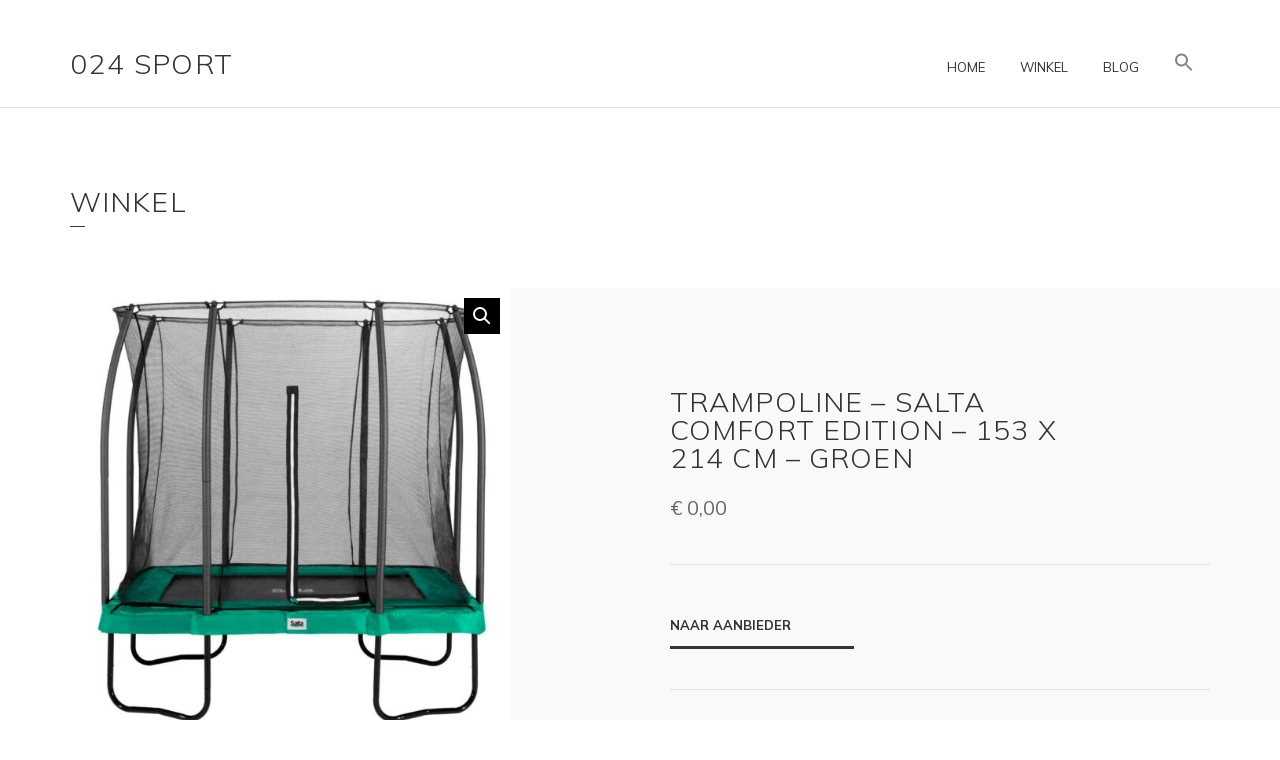

--- FILE ---
content_type: text/html; charset=UTF-8
request_url: https://024sport.nl/product/trampoline-salta-comfort-edition-153-x-214-cm-groen/
body_size: 13580
content:
<!doctype html>
<html lang="nl-NL">
<head>
	<meta charset="UTF-8">
	<meta name="viewport" content="width=device-width, initial-scale=1">
	<title>Trampoline &#8211; Salta Comfort Edition &#8211; 153 x 214 cm &#8211; Groen &#8211; 024 Sport</title>
<meta name='robots' content='max-image-preview:large' />
<link rel='dns-prefetch' href='//www.googletagmanager.com' />
<link rel='dns-prefetch' href='//fonts.googleapis.com' />
<link rel="alternate" type="application/rss+xml" title="024 Sport &raquo; feed" href="https://024sport.nl/feed/" />
<link rel="alternate" type="application/rss+xml" title="024 Sport &raquo; reacties feed" href="https://024sport.nl/comments/feed/" />
<link rel="alternate" type="application/rss+xml" title="024 Sport &raquo; Trampoline &#8211; Salta Comfort Edition &#8211; 153 x 214 cm &#8211; Groen reacties feed" href="https://024sport.nl/product/trampoline-salta-comfort-edition-153-x-214-cm-groen/feed/" />
<link rel="alternate" title="oEmbed (JSON)" type="application/json+oembed" href="https://024sport.nl/wp-json/oembed/1.0/embed?url=https%3A%2F%2F024sport.nl%2Fproduct%2Ftrampoline-salta-comfort-edition-153-x-214-cm-groen%2F" />
<link rel="alternate" title="oEmbed (XML)" type="text/xml+oembed" href="https://024sport.nl/wp-json/oembed/1.0/embed?url=https%3A%2F%2F024sport.nl%2Fproduct%2Ftrampoline-salta-comfort-edition-153-x-214-cm-groen%2F&#038;format=xml" />
<style id='wp-img-auto-sizes-contain-inline-css'>
img:is([sizes=auto i],[sizes^="auto," i]){contain-intrinsic-size:3000px 1500px}
/*# sourceURL=wp-img-auto-sizes-contain-inline-css */
</style>
<style id='wp-emoji-styles-inline-css'>

	img.wp-smiley, img.emoji {
		display: inline !important;
		border: none !important;
		box-shadow: none !important;
		height: 1em !important;
		width: 1em !important;
		margin: 0 0.07em !important;
		vertical-align: -0.1em !important;
		background: none !important;
		padding: 0 !important;
	}
/*# sourceURL=wp-emoji-styles-inline-css */
</style>
<style id='wp-block-library-inline-css'>
:root{--wp-block-synced-color:#7a00df;--wp-block-synced-color--rgb:122,0,223;--wp-bound-block-color:var(--wp-block-synced-color);--wp-editor-canvas-background:#ddd;--wp-admin-theme-color:#007cba;--wp-admin-theme-color--rgb:0,124,186;--wp-admin-theme-color-darker-10:#006ba1;--wp-admin-theme-color-darker-10--rgb:0,107,160.5;--wp-admin-theme-color-darker-20:#005a87;--wp-admin-theme-color-darker-20--rgb:0,90,135;--wp-admin-border-width-focus:2px}@media (min-resolution:192dpi){:root{--wp-admin-border-width-focus:1.5px}}.wp-element-button{cursor:pointer}:root .has-very-light-gray-background-color{background-color:#eee}:root .has-very-dark-gray-background-color{background-color:#313131}:root .has-very-light-gray-color{color:#eee}:root .has-very-dark-gray-color{color:#313131}:root .has-vivid-green-cyan-to-vivid-cyan-blue-gradient-background{background:linear-gradient(135deg,#00d084,#0693e3)}:root .has-purple-crush-gradient-background{background:linear-gradient(135deg,#34e2e4,#4721fb 50%,#ab1dfe)}:root .has-hazy-dawn-gradient-background{background:linear-gradient(135deg,#faaca8,#dad0ec)}:root .has-subdued-olive-gradient-background{background:linear-gradient(135deg,#fafae1,#67a671)}:root .has-atomic-cream-gradient-background{background:linear-gradient(135deg,#fdd79a,#004a59)}:root .has-nightshade-gradient-background{background:linear-gradient(135deg,#330968,#31cdcf)}:root .has-midnight-gradient-background{background:linear-gradient(135deg,#020381,#2874fc)}:root{--wp--preset--font-size--normal:16px;--wp--preset--font-size--huge:42px}.has-regular-font-size{font-size:1em}.has-larger-font-size{font-size:2.625em}.has-normal-font-size{font-size:var(--wp--preset--font-size--normal)}.has-huge-font-size{font-size:var(--wp--preset--font-size--huge)}.has-text-align-center{text-align:center}.has-text-align-left{text-align:left}.has-text-align-right{text-align:right}.has-fit-text{white-space:nowrap!important}#end-resizable-editor-section{display:none}.aligncenter{clear:both}.items-justified-left{justify-content:flex-start}.items-justified-center{justify-content:center}.items-justified-right{justify-content:flex-end}.items-justified-space-between{justify-content:space-between}.screen-reader-text{border:0;clip-path:inset(50%);height:1px;margin:-1px;overflow:hidden;padding:0;position:absolute;width:1px;word-wrap:normal!important}.screen-reader-text:focus{background-color:#ddd;clip-path:none;color:#444;display:block;font-size:1em;height:auto;left:5px;line-height:normal;padding:15px 23px 14px;text-decoration:none;top:5px;width:auto;z-index:100000}html :where(.has-border-color){border-style:solid}html :where([style*=border-top-color]){border-top-style:solid}html :where([style*=border-right-color]){border-right-style:solid}html :where([style*=border-bottom-color]){border-bottom-style:solid}html :where([style*=border-left-color]){border-left-style:solid}html :where([style*=border-width]){border-style:solid}html :where([style*=border-top-width]){border-top-style:solid}html :where([style*=border-right-width]){border-right-style:solid}html :where([style*=border-bottom-width]){border-bottom-style:solid}html :where([style*=border-left-width]){border-left-style:solid}html :where(img[class*=wp-image-]){height:auto;max-width:100%}:where(figure){margin:0 0 1em}html :where(.is-position-sticky){--wp-admin--admin-bar--position-offset:var(--wp-admin--admin-bar--height,0px)}@media screen and (max-width:600px){html :where(.is-position-sticky){--wp-admin--admin-bar--position-offset:0px}}

/*# sourceURL=wp-block-library-inline-css */
</style><style id='global-styles-inline-css'>
:root{--wp--preset--aspect-ratio--square: 1;--wp--preset--aspect-ratio--4-3: 4/3;--wp--preset--aspect-ratio--3-4: 3/4;--wp--preset--aspect-ratio--3-2: 3/2;--wp--preset--aspect-ratio--2-3: 2/3;--wp--preset--aspect-ratio--16-9: 16/9;--wp--preset--aspect-ratio--9-16: 9/16;--wp--preset--color--black: #000000;--wp--preset--color--cyan-bluish-gray: #abb8c3;--wp--preset--color--white: #ffffff;--wp--preset--color--pale-pink: #f78da7;--wp--preset--color--vivid-red: #cf2e2e;--wp--preset--color--luminous-vivid-orange: #ff6900;--wp--preset--color--luminous-vivid-amber: #fcb900;--wp--preset--color--light-green-cyan: #7bdcb5;--wp--preset--color--vivid-green-cyan: #00d084;--wp--preset--color--pale-cyan-blue: #8ed1fc;--wp--preset--color--vivid-cyan-blue: #0693e3;--wp--preset--color--vivid-purple: #9b51e0;--wp--preset--color--theme-primary: #d3b24d;--wp--preset--color--theme-grey-darker: #343434;--wp--preset--color--theme-grey-dark: #656565;--wp--preset--color--theme-grey: #8c8c8c;--wp--preset--color--theme-grey-light: #e3e3e3;--wp--preset--color--theme-grey-lighter: #f9f9f9;--wp--preset--color--theme-white: #ffffff;--wp--preset--color--theme-black: #000000;--wp--preset--gradient--vivid-cyan-blue-to-vivid-purple: linear-gradient(135deg,rgb(6,147,227) 0%,rgb(155,81,224) 100%);--wp--preset--gradient--light-green-cyan-to-vivid-green-cyan: linear-gradient(135deg,rgb(122,220,180) 0%,rgb(0,208,130) 100%);--wp--preset--gradient--luminous-vivid-amber-to-luminous-vivid-orange: linear-gradient(135deg,rgb(252,185,0) 0%,rgb(255,105,0) 100%);--wp--preset--gradient--luminous-vivid-orange-to-vivid-red: linear-gradient(135deg,rgb(255,105,0) 0%,rgb(207,46,46) 100%);--wp--preset--gradient--very-light-gray-to-cyan-bluish-gray: linear-gradient(135deg,rgb(238,238,238) 0%,rgb(169,184,195) 100%);--wp--preset--gradient--cool-to-warm-spectrum: linear-gradient(135deg,rgb(74,234,220) 0%,rgb(151,120,209) 20%,rgb(207,42,186) 40%,rgb(238,44,130) 60%,rgb(251,105,98) 80%,rgb(254,248,76) 100%);--wp--preset--gradient--blush-light-purple: linear-gradient(135deg,rgb(255,206,236) 0%,rgb(152,150,240) 100%);--wp--preset--gradient--blush-bordeaux: linear-gradient(135deg,rgb(254,205,165) 0%,rgb(254,45,45) 50%,rgb(107,0,62) 100%);--wp--preset--gradient--luminous-dusk: linear-gradient(135deg,rgb(255,203,112) 0%,rgb(199,81,192) 50%,rgb(65,88,208) 100%);--wp--preset--gradient--pale-ocean: linear-gradient(135deg,rgb(255,245,203) 0%,rgb(182,227,212) 50%,rgb(51,167,181) 100%);--wp--preset--gradient--electric-grass: linear-gradient(135deg,rgb(202,248,128) 0%,rgb(113,206,126) 100%);--wp--preset--gradient--midnight: linear-gradient(135deg,rgb(2,3,129) 0%,rgb(40,116,252) 100%);--wp--preset--font-size--small: 13px;--wp--preset--font-size--medium: 20px;--wp--preset--font-size--large: 36px;--wp--preset--font-size--x-large: 42px;--wp--preset--spacing--20: 0.44rem;--wp--preset--spacing--30: 0.67rem;--wp--preset--spacing--40: 1rem;--wp--preset--spacing--50: 1.5rem;--wp--preset--spacing--60: 2.25rem;--wp--preset--spacing--70: 3.38rem;--wp--preset--spacing--80: 5.06rem;--wp--preset--shadow--natural: 6px 6px 9px rgba(0, 0, 0, 0.2);--wp--preset--shadow--deep: 12px 12px 50px rgba(0, 0, 0, 0.4);--wp--preset--shadow--sharp: 6px 6px 0px rgba(0, 0, 0, 0.2);--wp--preset--shadow--outlined: 6px 6px 0px -3px rgb(255, 255, 255), 6px 6px rgb(0, 0, 0);--wp--preset--shadow--crisp: 6px 6px 0px rgb(0, 0, 0);}:where(.is-layout-flex){gap: 0.5em;}:where(.is-layout-grid){gap: 0.5em;}body .is-layout-flex{display: flex;}.is-layout-flex{flex-wrap: wrap;align-items: center;}.is-layout-flex > :is(*, div){margin: 0;}body .is-layout-grid{display: grid;}.is-layout-grid > :is(*, div){margin: 0;}:where(.wp-block-columns.is-layout-flex){gap: 2em;}:where(.wp-block-columns.is-layout-grid){gap: 2em;}:where(.wp-block-post-template.is-layout-flex){gap: 1.25em;}:where(.wp-block-post-template.is-layout-grid){gap: 1.25em;}.has-black-color{color: var(--wp--preset--color--black) !important;}.has-cyan-bluish-gray-color{color: var(--wp--preset--color--cyan-bluish-gray) !important;}.has-white-color{color: var(--wp--preset--color--white) !important;}.has-pale-pink-color{color: var(--wp--preset--color--pale-pink) !important;}.has-vivid-red-color{color: var(--wp--preset--color--vivid-red) !important;}.has-luminous-vivid-orange-color{color: var(--wp--preset--color--luminous-vivid-orange) !important;}.has-luminous-vivid-amber-color{color: var(--wp--preset--color--luminous-vivid-amber) !important;}.has-light-green-cyan-color{color: var(--wp--preset--color--light-green-cyan) !important;}.has-vivid-green-cyan-color{color: var(--wp--preset--color--vivid-green-cyan) !important;}.has-pale-cyan-blue-color{color: var(--wp--preset--color--pale-cyan-blue) !important;}.has-vivid-cyan-blue-color{color: var(--wp--preset--color--vivid-cyan-blue) !important;}.has-vivid-purple-color{color: var(--wp--preset--color--vivid-purple) !important;}.has-black-background-color{background-color: var(--wp--preset--color--black) !important;}.has-cyan-bluish-gray-background-color{background-color: var(--wp--preset--color--cyan-bluish-gray) !important;}.has-white-background-color{background-color: var(--wp--preset--color--white) !important;}.has-pale-pink-background-color{background-color: var(--wp--preset--color--pale-pink) !important;}.has-vivid-red-background-color{background-color: var(--wp--preset--color--vivid-red) !important;}.has-luminous-vivid-orange-background-color{background-color: var(--wp--preset--color--luminous-vivid-orange) !important;}.has-luminous-vivid-amber-background-color{background-color: var(--wp--preset--color--luminous-vivid-amber) !important;}.has-light-green-cyan-background-color{background-color: var(--wp--preset--color--light-green-cyan) !important;}.has-vivid-green-cyan-background-color{background-color: var(--wp--preset--color--vivid-green-cyan) !important;}.has-pale-cyan-blue-background-color{background-color: var(--wp--preset--color--pale-cyan-blue) !important;}.has-vivid-cyan-blue-background-color{background-color: var(--wp--preset--color--vivid-cyan-blue) !important;}.has-vivid-purple-background-color{background-color: var(--wp--preset--color--vivid-purple) !important;}.has-black-border-color{border-color: var(--wp--preset--color--black) !important;}.has-cyan-bluish-gray-border-color{border-color: var(--wp--preset--color--cyan-bluish-gray) !important;}.has-white-border-color{border-color: var(--wp--preset--color--white) !important;}.has-pale-pink-border-color{border-color: var(--wp--preset--color--pale-pink) !important;}.has-vivid-red-border-color{border-color: var(--wp--preset--color--vivid-red) !important;}.has-luminous-vivid-orange-border-color{border-color: var(--wp--preset--color--luminous-vivid-orange) !important;}.has-luminous-vivid-amber-border-color{border-color: var(--wp--preset--color--luminous-vivid-amber) !important;}.has-light-green-cyan-border-color{border-color: var(--wp--preset--color--light-green-cyan) !important;}.has-vivid-green-cyan-border-color{border-color: var(--wp--preset--color--vivid-green-cyan) !important;}.has-pale-cyan-blue-border-color{border-color: var(--wp--preset--color--pale-cyan-blue) !important;}.has-vivid-cyan-blue-border-color{border-color: var(--wp--preset--color--vivid-cyan-blue) !important;}.has-vivid-purple-border-color{border-color: var(--wp--preset--color--vivid-purple) !important;}.has-vivid-cyan-blue-to-vivid-purple-gradient-background{background: var(--wp--preset--gradient--vivid-cyan-blue-to-vivid-purple) !important;}.has-light-green-cyan-to-vivid-green-cyan-gradient-background{background: var(--wp--preset--gradient--light-green-cyan-to-vivid-green-cyan) !important;}.has-luminous-vivid-amber-to-luminous-vivid-orange-gradient-background{background: var(--wp--preset--gradient--luminous-vivid-amber-to-luminous-vivid-orange) !important;}.has-luminous-vivid-orange-to-vivid-red-gradient-background{background: var(--wp--preset--gradient--luminous-vivid-orange-to-vivid-red) !important;}.has-very-light-gray-to-cyan-bluish-gray-gradient-background{background: var(--wp--preset--gradient--very-light-gray-to-cyan-bluish-gray) !important;}.has-cool-to-warm-spectrum-gradient-background{background: var(--wp--preset--gradient--cool-to-warm-spectrum) !important;}.has-blush-light-purple-gradient-background{background: var(--wp--preset--gradient--blush-light-purple) !important;}.has-blush-bordeaux-gradient-background{background: var(--wp--preset--gradient--blush-bordeaux) !important;}.has-luminous-dusk-gradient-background{background: var(--wp--preset--gradient--luminous-dusk) !important;}.has-pale-ocean-gradient-background{background: var(--wp--preset--gradient--pale-ocean) !important;}.has-electric-grass-gradient-background{background: var(--wp--preset--gradient--electric-grass) !important;}.has-midnight-gradient-background{background: var(--wp--preset--gradient--midnight) !important;}.has-small-font-size{font-size: var(--wp--preset--font-size--small) !important;}.has-medium-font-size{font-size: var(--wp--preset--font-size--medium) !important;}.has-large-font-size{font-size: var(--wp--preset--font-size--large) !important;}.has-x-large-font-size{font-size: var(--wp--preset--font-size--x-large) !important;}
/*# sourceURL=global-styles-inline-css */
</style>

<style id='classic-theme-styles-inline-css'>
/*! This file is auto-generated */
.wp-block-button__link{color:#fff;background-color:#32373c;border-radius:9999px;box-shadow:none;text-decoration:none;padding:calc(.667em + 2px) calc(1.333em + 2px);font-size:1.125em}.wp-block-file__button{background:#32373c;color:#fff;text-decoration:none}
/*# sourceURL=/wp-includes/css/classic-themes.min.css */
</style>
<link rel='stylesheet' id='contact-form-7-css' href='https://024sport.nl/wp-content/plugins/contact-form-7/includes/css/styles.css?ver=5.8.1' media='all' />
<link rel='stylesheet' id='gutenbee-animations-css' href='https://024sport.nl/wp-content/plugins/gutenbee/build/gutenbee.animations.css?ver=2.17.3' media='all' />
<link rel='stylesheet' id='ignition-user-google-fonts-css' href='https://fonts.googleapis.com/css?family=Mulish%3A400%2C300%2C700%2C400i&#038;ver=3.0.2' media='all' />
<link rel='stylesheet' id='ignition-icons-css' href='https://024sport.nl/wp-content/plugins/ignition/inc/assets/vendor/ignition-icons/css/ignition-icons.min.css?ver=3.0.2' media='all' />
<link rel='stylesheet' id='ignition-style-css' href='https://024sport.nl/wp-content/plugins/ignition/inc/assets/css/style.min.css?ver=3.0.2' media='all' />
<link rel='stylesheet' id='ignition-woocommerce-css' href='https://024sport.nl/wp-content/plugins/ignition/inc/assets/css/woocommerce.min.css?ver=3.0.2' media='all' />
<link rel='stylesheet' id='ignition-contact-forms-css' href='https://024sport.nl/wp-content/plugins/ignition/inc/assets/css/contact-forms.min.css?ver=3.0.2' media='all' />
<link rel='stylesheet' id='ignition-maxslider-css' href='https://024sport.nl/wp-content/plugins/ignition/inc/assets/css/maxslider.min.css?ver=3.0.2' media='all' />
<link rel='stylesheet' id='photoswipe-css' href='https://024sport.nl/wp-content/plugins/woocommerce/assets/css/photoswipe/photoswipe.min.css?ver=8.2.4' media='all' />
<link rel='stylesheet' id='photoswipe-default-skin-css' href='https://024sport.nl/wp-content/plugins/woocommerce/assets/css/photoswipe/default-skin/default-skin.min.css?ver=8.2.4' media='all' />
<style id='woocommerce-inline-inline-css'>
.woocommerce form .form-row .required { visibility: visible; }
/*# sourceURL=woocommerce-inline-inline-css */
</style>
<link rel='stylesheet' id='ivory-search-styles-css' href='https://024sport.nl/wp-content/plugins/add-search-to-menu/public/css/ivory-search.min.css?ver=5.5.5' media='all' />
<link rel='stylesheet' id='slick-css' href='https://024sport.nl/wp-content/plugins/maxslider/assets/vendor/slick/slick.css?ver=1.6.0' media='all' />
<link rel='stylesheet' id='maxslider-css' href='https://024sport.nl/wp-content/plugins/maxslider/assets/css/maxslider.css?ver=1.2.3' media='all' />
<link rel='stylesheet' id='ignition-loge-style-css' href='https://024sport.nl/wp-content/themes/ignition-loge/style.min.css?ver=1.0.5' media='all' />
<link rel='stylesheet' id='ignition-loge-woocommerce-css' href='https://024sport.nl/wp-content/themes/ignition-loge/inc/assets/css/woocommerce.min.css?ver=1.0.5' media='all' />
<link rel='stylesheet' id='ignition-loge-maxslider-css' href='https://024sport.nl/wp-content/themes/ignition-loge/inc/assets/css/maxslider.min.css?ver=1.0.5' media='all' />
<style id='ignition-loge-generated-styles-inline-css'>
:root { --ignition-body-background-color: #ffffff; --ignition-primary-color: #d3b24d; --ignition-text-color: #656565; --ignition-secondary-text-color: #8c8c8c; --ignition-headings-color: #343434; --ignition-border-color: #e3e3e3; --ignition-forms-background-color: #ffffff; --ignition-forms-border-color: #e3e3e3; --ignition-forms-text-color: #656565; --ignition-buttons-background-color: rgba(0, 0, 0, 0); --ignition-buttons-text-color: #343434; --ignition-buttons-border-color: #343434; --ignition-primary-font-family: Mulish; --ignition-secondary-font-family: Mulish; --ignition-top-bar-background-color: #ffffff; --ignition-top-bar-text-color: #8c8c8c; --ignition-top-bar-border-color: rgba(0, 0, 0, 0); --ignition-top-bar-transparent-background-color: rgba(255, 255, 255, 0); --ignition-top-bar-transparent-text-color: #8c8c8c; --ignition-top-bar-transparent-border-color: rgba(0, 0, 0, 0); --ignition-header-background-color: #ffffff; --ignition-header-text-color: #343434; --ignition-header-border-color: #e3e3e3; --ignition-header-submenu-background-color: #ffffff; --ignition-header-submenu-text-color: #656565; --ignition-header-transparent-text-color: #343434; --ignition-header-transparent-border-color: rgba(0, 0, 0, 0); --ignition-header-transparent-submenu-bg-color: #ffffff; --ignition-header-transparent-submenu-text-color: #656565; --ignition-header-sticky-background-color: rgba(255, 255, 255, 0.9); --ignition-header-sticky-text-color: #343434; --ignition-header-sticky-border-color: #e3e3e3; --ignition-header-sticky-submenu-background-color: #ffffff; --ignition-header-sticky-submenu-text-color: #656565; --ignition-mobile-nav-background-color: #ffffff; --ignition-mobile-nav-text-color: #656565; --ignition-mobile-nav-border-color: #e3e3e3; --ignition-hero-background-color: #f9f9f9; --ignition-hero-primary-text-color: #343434; --ignition-hero-secondary-text-color: #343434; --ignition-footer-background-color: #ffffff; --ignition-footer-border-color: #e3e3e3; --ignition-footer-title-color: #343434; --ignition-footer-text-color: #656565; --ignition-footer-credits-background-color: #f9f9f9; --ignition-footer-credits-text-color: #8c8c8c; --ignition-footer-credits-link-color: #343434; --ignition-footer-credits-border-color: rgba(0, 0, 0, 0); } @media (min-width: calc(1170px + 60px)) { .container, .theme-grid > .wp-block-gutenbee-container-inner, .alignwide .maxslider-slide-content, .alignfull .maxslider-slide-content { width: 1170px; max-width: 100%; } [class*="-template-fullwidth-narrow"] .alignwide { width: calc(1170px - 30px); } .theme-grid > .wp-block-gutenbee-container-inner { padding-left: 15px; padding-right: 15px; } } html { font-size: 16px; } body { font-family: Mulish, sans-serif; font-weight: 400; font-size: 16px; line-height: 1.625; text-transform: none; letter-spacing: 0em; } h1,h2,h3,h4,h5,h6, .site-logo, .widget-title, .mobile-nav-trigger, .wc-block-grid__product .wc-block-grid__product-title, .product_list_widget li > a, .wp-block-latest-posts > li > a, .wc-block-product-search__label { font-family: Mulish, sans-serif; font-weight: 300; } .navigation-main, .head-mast .head-content-slot-item, .navigation-mobile-wrap { font-family: Mulish, sans-serif; font-weight: 400; font-size: 13px; line-height: 1.2; text-transform: uppercase; letter-spacing: 0em; } .page-hero-title, .page-title { font-family: Mulish, sans-serif; font-weight: 300; } h1,.page-hero-title,.page-title { font-size: 28px; line-height: 1.14; text-transform: uppercase; letter-spacing: 0.04em; } h2, .wc-block-grid__product-title { font-size: 21px; line-height: 1.15; text-transform: uppercase; letter-spacing: 0.04em; } h3 { font-size: 18px; line-height: 1.2; text-transform: uppercase; letter-spacing: 0.04em; } h4 { font-size: 16px; line-height: 1.25; text-transform: uppercase; letter-spacing: 0.04em; } h5 { font-size: 14px; line-height: 1.25; text-transform: uppercase; letter-spacing: 0.04em; } h6 { font-size: 12px; line-height: 1.32; text-transform: uppercase; letter-spacing: 0.04em; } .widget-title { font-size: 16px; line-height: 1.2; text-transform: uppercase; letter-spacing: 0.06em; } .widget { font-size: 14px; line-height: 1.714; text-transform: none; letter-spacing: 0em; } .btn, .button, .gutenbee-block-button-link, .wp-block-button__link, .comment-reply-link, .ci-item-filter, .maxslider-slide .maxslider-btn, .added_to_cart, input[type="submit"], input[type="reset"], button[type="submit"] { font-family: Mulish, sans-serif; font-weight: 700; font-size: 13px; line-height: 1.2; text-transform: uppercase; letter-spacing: 0em; } @media (max-width: 991px) { #mobilemenu { display: block; } .head-content-slot-mobile-nav { display: inline-block; } .nav { display: none; } .header-full-nav-center .site-branding, .site-branding { max-width: 45%; width: auto; text-align: left; } .header-nav-split .site-branding { text-align: left; } .head-slot:first-of-type { display: none; } } @media (min-width: 992px) { .page-hero { height: 260px; } } @media (min-width: 576px) and (max-width: 991px) { .page-hero { height: 260px; } } @media (max-width: 575px) { .page-hero { height: 260px; } } 
/*# sourceURL=ignition-loge-generated-styles-inline-css */
</style>
<script src="https://024sport.nl/wp-includes/js/jquery/jquery.min.js?ver=3.7.1" id="jquery-core-js"></script>
<script src="https://024sport.nl/wp-includes/js/jquery/jquery-migrate.min.js?ver=3.4.1" id="jquery-migrate-js"></script>

<!-- Google Analytics snippet toegevoegd door Site Kit -->
<script src="https://www.googletagmanager.com/gtag/js?id=GT-P85KVPN" id="google_gtagjs-js" async></script>
<script id="google_gtagjs-js-after">
window.dataLayer = window.dataLayer || [];function gtag(){dataLayer.push(arguments);}
gtag('set', 'linker', {"domains":["024sport.nl"]} );
gtag("js", new Date());
gtag("set", "developer_id.dZTNiMT", true);
gtag("config", "GT-P85KVPN");
//# sourceURL=google_gtagjs-js-after
</script>

<!-- Einde Google Analytics snippet toegevoegd door Site Kit -->
<link rel="https://api.w.org/" href="https://024sport.nl/wp-json/" /><link rel="alternate" title="JSON" type="application/json" href="https://024sport.nl/wp-json/wp/v2/product/1055" /><link rel="EditURI" type="application/rsd+xml" title="RSD" href="https://024sport.nl/xmlrpc.php?rsd" />
<meta name="generator" content="WordPress 6.9" />
<meta name="generator" content="WooCommerce 8.2.4" />
<link rel="canonical" href="https://024sport.nl/product/trampoline-salta-comfort-edition-153-x-214-cm-groen/" />
<link rel='shortlink' href='https://024sport.nl/?p=1055' />
<meta name="generator" content="Site Kit by Google 1.107.0" /><link rel="pingback" href="https://024sport.nl/xmlrpc.php"><script type="text/javascript">//<![CDATA[
  function external_links_in_new_windows_loop() {
    if (!document.links) {
      document.links = document.getElementsByTagName('a');
    }
    var change_link = false;
    var force = '';
    var ignore = '';

    for (var t=0; t<document.links.length; t++) {
      var all_links = document.links[t];
      change_link = false;
      
      if(document.links[t].hasAttribute('onClick') == false) {
        // forced if the address starts with http (or also https), but does not link to the current domain
        if(all_links.href.search(/^http/) != -1 && all_links.href.search('024sport.nl') == -1 && all_links.href.search(/^#/) == -1) {
          // console.log('Changed ' + all_links.href);
          change_link = true;
        }
          
        if(force != '' && all_links.href.search(force) != -1) {
          // forced
          // console.log('force ' + all_links.href);
          change_link = true;
        }
        
        if(ignore != '' && all_links.href.search(ignore) != -1) {
          // console.log('ignore ' + all_links.href);
          // ignored
          change_link = false;
        }

        if(change_link == true) {
          // console.log('Changed ' + all_links.href);
          document.links[t].setAttribute('onClick', 'javascript:window.open(\'' + all_links.href.replace(/'/g, '') + '\', \'_blank\', \'noopener\'); return false;');
          document.links[t].removeAttribute('target');
        }
      }
    }
  }
  
  // Load
  function external_links_in_new_windows_load(func)
  {  
    var oldonload = window.onload;
    if (typeof window.onload != 'function'){
      window.onload = func;
    } else {
      window.onload = function(){
        oldonload();
        func();
      }
    }
  }

  external_links_in_new_windows_load(external_links_in_new_windows_loop);
  //]]></script>

	<noscript><style>.woocommerce-product-gallery{ opacity: 1 !important; }</style></noscript>
	</head>
<body class="wp-singular product-template-default single single-product postid-1055 wp-embed-responsive wp-theme-ignition-loge theme-ignition-loge ignition-header-type-normal ignition-page-title-bg-off ignition-page-title-normal-on ignition-page-title-subtitle-on ignition-page-breadcrumb-off ignition-site-layout-content_sidebar ignition-top-bar-visible-on ignition-header-menu-layout-full_right ignition-header-fullwidth-off ignition-header-sticky-on ignition-header-sticky-type-permanent ignition-mobile-nav-slide-right-off ignition-page-title-horz-align-left ignition-blog-layout-fullwidth_boxed ignition-blog-posts-layout-1col-horz ignition-footer-visible-on ignition-site-title-on ignition-site-description-on ignition-no-main-padding-off woocommerce woocommerce-page woocommerce-no-js ignition-loge ignition-shop-layout-content_sidebar">
<div><a class="skip-link sr-only sr-only-focusable" href="#site-content">Skip to the content</a></div>
	
	<div class="page-wrap">

		
<header class="header header-sticky sticky-permanent header-full header-full-nav-right header-normal">

		<div class="head-intro ">
		<div class="container">
			<div class="row">
				<div class="col-12">
					<div class="head-intro-inner">
						
						
											</div>
				</div>
			</div>
		</div>
	</div>

	<div class="head-mast">

		
		<div class="container">
			<div class="row">
				<div class="col-12">
					<div class="head-mast-inner">

						
<div class="site-branding">
	<div class="site-logo"><a href="https://024sport.nl/" rel="home">024 Sport</a></div></div>

						<div class="head-menu-slot">
							<nav class="nav"><ul id="header-menu-1" class="navigation-main ignition-menu-main-menu"><li id="menu-item-6286" class="menu-item menu-item-type-post_type menu-item-object-page menu-item-home menu-item-6286"><a href="https://024sport.nl/">Home</a></li>
<li id="menu-item-3331" class="menu-item menu-item-type-post_type menu-item-object-page menu-item-3331"><a href="https://024sport.nl/winkel/">Winkel</a></li>
<li id="menu-item-3333" class="menu-item menu-item-type-post_type menu-item-object-page menu-item-3333"><a href="https://024sport.nl/blog/">Blog</a></li>
<li class=" astm-search-menu is-menu is-dropdown menu-item"><a href="#" aria-label="Link naar zoek pictogram"><svg width="20" height="20" class="search-icon" role="img" viewBox="2 9 20 5" focusable="false" aria-label="Zoeken">
						<path class="search-icon-path" d="M15.5 14h-.79l-.28-.27C15.41 12.59 16 11.11 16 9.5 16 5.91 13.09 3 9.5 3S3 5.91 3 9.5 5.91 16 9.5 16c1.61 0 3.09-.59 4.23-1.57l.27.28v.79l5 4.99L20.49 19l-4.99-5zm-6 0C7.01 14 5 11.99 5 9.5S7.01 5 9.5 5 14 7.01 14 9.5 11.99 14 9.5 14z"></path></svg></a><form  class="is-search-form is-form-style is-form-style-3 is-form-id-0 " action="https://024sport.nl/" method="get" role="search" ><label for="is-search-input-0"><span class="is-screen-reader-text">Zoek naar:</span><input  type="search" id="is-search-input-0" name="s" value="" class="is-search-input" placeholder="Hier zoeken..." autocomplete=off /></label><button type="submit" class="is-search-submit"><span class="is-screen-reader-text">Zoekknop</span><span class="is-search-icon"><svg focusable="false" aria-label="Zoeken" xmlns="http://www.w3.org/2000/svg" viewBox="0 0 24 24" width="24px"><path d="M15.5 14h-.79l-.28-.27C15.41 12.59 16 11.11 16 9.5 16 5.91 13.09 3 9.5 3S3 5.91 3 9.5 5.91 16 9.5 16c1.61 0 3.09-.59 4.23-1.57l.27.28v.79l5 4.99L20.49 19l-4.99-5zm-6 0C7.01 14 5 11.99 5 9.5S7.01 5 9.5 5 14 7.01 14 9.5 11.99 14 9.5 14z"></path></svg></span></button></form><div class="search-close"></div></li></ul></nav>						</div>

												<div class="head-content-slot head-content-slot-end">
							
							<div class="head-content-slot-item head-content-slot-mobile-nav">
								<a href="#mobilemenu" class="mobile-nav-trigger">
	<span class="ignition-icons ignition-icons-bars"></span>
	Menu</a>
							</div>
						</div>
					</div>
				</div>
			</div>
		</div>

		
	</div>
</header>

		<div class="site-content-wrap">

	
<main class="main">

	
<div class="page-title-wrap page-title-align-left">
	<div class="container">
		<div class="row ">
			<div class="col-12">
				<div class="page-title-content">
					<div class="page-title">Winkel</div>				</div>
			</div>
		</div>
	</div>
</div>
	<div class="container">
		<div class="row ">
			<div class="col-12">
				<div class="woocommerce-notices-wrapper"></div>			</div>
		</div>
	</div>
		<div class="content-background-wrapper ">
	
	<div class="container">

		
	<div class="row ">

		<div id="site-content" class="col-12">

							
				<div id="product-1055" class="product type-product post-1055 status-publish first instock product_cat-trampolines has-post-thumbnail product-type-external ignition-product-gallery-image-count-0">

	<div class="row">

		<div class="col-lg-5 col-md-4 col-12">
						<div class="woocommerce-product-gallery woocommerce-product-gallery--with-images woocommerce-product-gallery--columns-4 images" data-columns="4" style="opacity: 0; transition: opacity .25s ease-in-out;">
	<div class="woocommerce-product-gallery__wrapper">
		<div data-thumb="https://024sport.nl/wp-content/uploads/2023/10/BS1926_image_1-150x150.jpeg" data-thumb-alt="" class="woocommerce-product-gallery__image"><a href="https://024sport.nl/wp-content/uploads/2023/10/BS1926_image_1.jpeg"><img width="560" height="566" src="https://024sport.nl/wp-content/uploads/2023/10/BS1926_image_1-560x566.jpeg" class="wp-post-image" alt="" title="BS1926_image_1" data-caption="" data-src="https://024sport.nl/wp-content/uploads/2023/10/BS1926_image_1.jpeg" data-large_image="https://024sport.nl/wp-content/uploads/2023/10/BS1926_image_1.jpeg" data-large_image_width="990" data-large_image_height="1000" decoding="async" fetchpriority="high" srcset="https://024sport.nl/wp-content/uploads/2023/10/BS1926_image_1-560x566.jpeg 560w, https://024sport.nl/wp-content/uploads/2023/10/BS1926_image_1-750x758.jpeg 750w, https://024sport.nl/wp-content/uploads/2023/10/BS1926_image_1-297x300.jpeg 297w, https://024sport.nl/wp-content/uploads/2023/10/BS1926_image_1-768x776.jpeg 768w, https://024sport.nl/wp-content/uploads/2023/10/BS1926_image_1.jpeg 990w" sizes="(max-width: 560px) 100vw, 560px" /></a></div>	</div>
</div>
		</div>

		<div class="col-lg-6 offset-lg-1 col-md-8 col-12 ml-auto">
			<div class="content-wrapper">

				
				<div class="summary entry-summary">
					<div class="ignition-product-summary-wrap"><h1 class="product_title entry-title">Trampoline &#8211; Salta Comfort Edition &#8211; 153 x 214 cm &#8211; Groen</h1><p class="price"><span class="woocommerce-Price-amount amount"><bdi><span class="woocommerce-Price-currencySymbol">&euro;</span>&nbsp;0,00</bdi></span></p>

<form class="cart" action="https://www.betersport.nl/sport/?tt=2941_1905206_459992_&#038;r=https%3A%2F%2Fwww.betersport.nl%2Ftrampoline-salta-comfort-edition-153-x-214cm-groen.html" method="get">
	
	<button type="submit" class="single_add_to_cart_button button alt">Naar aanbieder</button>

	<input type="hidden" name="tt" value="2941_1905206_459992_" /><input type="hidden" name="r" value="https://www.betersport.nl/trampoline-salta-comfort-edition-153-x-214cm-groen.html" />
	</form>

<div class="product_meta">

	
	
		<span class="sku_wrapper">SKU: <span class="sku">c81b40abdee0</span></span>

	
	<span class="posted_in">Category: <a href="https://024sport.nl/product-categorie/trampolines/" rel="tag">Trampolines</a></span>
	
	
</div>
</div><!-- /.ignition-product-summary-wrap -->				</div>

				
	<div class="woocommerce-tabs wc-tabs-wrapper">
		<ul class="tabs wc-tabs" role="tablist">
							<li class="description_tab" id="tab-title-description" role="tab" aria-controls="tab-description">
					<a href="#tab-description">
						Description					</a>
				</li>
					</ul>
					<div class="woocommerce-Tabs-panel woocommerce-Tabs-panel--description panel entry-content wc-tab" id="tab-description" role="tabpanel" aria-labelledby="tab-title-description">
				
	<h2>Description</h2>

<p>De Trampoline &#8211; Salta Comfort Edition &#8211; 153 x 214 cm &#8211; Groen van Salta is een uitstekende trampoline voor thuisgebruik. Dankzij de afmetingen van 214 x 153 x 50 cm is deze Rechthoekige trampoline te belasten tot maximaal 100 kg. De springmat is gemaakt va</p>
			</div>
		
			</div>


			</div>
		</div>

	</div>

</div>


			
		</div>

		
	</div>

			
	</div>

			<div class="background-provider"></div>
	</div>
	<div class="container">
	<section class="related products">

					<h2>Related products</h2>
				
		<ul class="products columns-4 mobile-columns-2">

			
					<li class="product type-product post-1045 status-publish first instock product_cat-trampolines has-post-thumbnail product-type-external ignition-product-gallery-image-count-0">
	<a href="https://024sport.nl/product/trampoline-berg-grand-favorit-regular-520-cm-groen/" class="woocommerce-LoopProduct-link woocommerce-loop-product__link">	<div class="entry-item-thumb">
	<img width="750" height="750" src="https://024sport.nl/wp-content/uploads/2023/10/berg_grand_favorit_green-min-750x750.jpg" class="attachment-woocommerce_thumbnail size-woocommerce_thumbnail" alt="" decoding="async" loading="lazy" srcset="https://024sport.nl/wp-content/uploads/2023/10/berg_grand_favorit_green-min-750x750.jpg 750w, https://024sport.nl/wp-content/uploads/2023/10/berg_grand_favorit_green-min-150x150.jpg 150w, https://024sport.nl/wp-content/uploads/2023/10/berg_grand_favorit_green-min-560x560.jpg 560w, https://024sport.nl/wp-content/uploads/2023/10/berg_grand_favorit_green-min-300x300.jpg 300w, https://024sport.nl/wp-content/uploads/2023/10/berg_grand_favorit_green-min-768x768.jpg 768w, https://024sport.nl/wp-content/uploads/2023/10/berg_grand_favorit_green-min-510x510.jpg 510w, https://024sport.nl/wp-content/uploads/2023/10/berg_grand_favorit_green-min-160x160.jpg 160w, https://024sport.nl/wp-content/uploads/2023/10/berg_grand_favorit_green-min.jpg 1000w" sizes="auto, (max-width: 750px) 100vw, 750px" />	</div>
	<h2 class="woocommerce-loop-product__title">Trampoline &#8211; BERG Grand Favorit Regular &#8211; 520 cm &#8211; Groen</h2><div class="star-rating" role="img" aria-label="Not yet rated"><span style="width:0%">Rated <strong class="rating">0</strong> out of 5</span></div>
	<span class="price"><span class="woocommerce-Price-amount amount"><bdi><span class="woocommerce-Price-currencySymbol">&euro;</span>&nbsp;849,00</bdi></span></span>
</a><a href="https://www.betersport.nl/sport/?tt=2941_1905206_459992_&#038;r=https%3A%2F%2Fwww.betersport.nl%2Ftrampoline-berg-grand-favorit-520-cm-groen.html" data-quantity="1" class="button product_type_external" data-product_id="1045" data-product_sku="552f2c18ad9b" aria-label="Naar aanbieder" aria-describedby="" rel="nofollow">Naar aanbieder</a></li>

			
					<li class="product type-product post-1044 status-publish instock product_cat-trampolines has-post-thumbnail product-type-external ignition-product-gallery-image-count-0">
	<a href="https://024sport.nl/product/trampoline-berg-grand-favorit-inground-incl-veiligheidsnet-520/" class="woocommerce-LoopProduct-link woocommerce-loop-product__link">	<div class="entry-item-thumb">
	<img width="750" height="750" src="https://024sport.nl/wp-content/uploads/2023/10/BS3026_image_1-750x750.jpeg" class="attachment-woocommerce_thumbnail size-woocommerce_thumbnail" alt="" decoding="async" loading="lazy" srcset="https://024sport.nl/wp-content/uploads/2023/10/BS3026_image_1-750x750.jpeg 750w, https://024sport.nl/wp-content/uploads/2023/10/BS3026_image_1-150x150.jpeg 150w, https://024sport.nl/wp-content/uploads/2023/10/BS3026_image_1-560x560.jpeg 560w, https://024sport.nl/wp-content/uploads/2023/10/BS3026_image_1-300x300.jpeg 300w, https://024sport.nl/wp-content/uploads/2023/10/BS3026_image_1-768x768.jpeg 768w, https://024sport.nl/wp-content/uploads/2023/10/BS3026_image_1-510x510.jpeg 510w, https://024sport.nl/wp-content/uploads/2023/10/BS3026_image_1-160x160.jpeg 160w, https://024sport.nl/wp-content/uploads/2023/10/BS3026_image_1.jpeg 1000w" sizes="auto, (max-width: 750px) 100vw, 750px" />	</div>
	<h2 class="woocommerce-loop-product__title">Trampoline &#8211; BERG Grand Favorit Inground (incl. veiligheidsnet) &#8211; 520</h2><div class="star-rating" role="img" aria-label="Not yet rated"><span style="width:0%">Rated <strong class="rating">0</strong> out of 5</span></div>
	<span class="price"><span class="woocommerce-Price-amount amount"><bdi><span class="woocommerce-Price-currencySymbol">&euro;</span>&nbsp;0,00</bdi></span></span>
</a><a href="https://www.betersport.nl/sport/?tt=2941_1905206_459992_&#038;r=https%3A%2F%2Fwww.betersport.nl%2Ftrampoline-berg-grand-favorit-inground-incl-veiligheidsnet-520-cm-grijs.html" data-quantity="1" class="button product_type_external" data-product_id="1044" data-product_sku="9df4b985d041" aria-label="Naar aanbieder" aria-describedby="" rel="nofollow">Naar aanbieder</a></li>

			
					<li class="product type-product post-1032 status-publish instock product_cat-trampolines has-post-thumbnail product-type-external ignition-product-gallery-image-count-0">
	<a href="https://024sport.nl/product/trampoline-berg-champion-regular-incl-veiligheidsnet-comfort-43/" class="woocommerce-LoopProduct-link woocommerce-loop-product__link">	<div class="entry-item-thumb">
	<img width="750" height="750" src="https://024sport.nl/wp-content/uploads/2023/10/BS3872_image_1-750x750.jpeg" class="attachment-woocommerce_thumbnail size-woocommerce_thumbnail" alt="" decoding="async" loading="lazy" srcset="https://024sport.nl/wp-content/uploads/2023/10/BS3872_image_1-750x750.jpeg 750w, https://024sport.nl/wp-content/uploads/2023/10/BS3872_image_1-150x150.jpeg 150w, https://024sport.nl/wp-content/uploads/2023/10/BS3872_image_1-560x560.jpeg 560w, https://024sport.nl/wp-content/uploads/2023/10/BS3872_image_1-300x300.jpeg 300w, https://024sport.nl/wp-content/uploads/2023/10/BS3872_image_1-768x768.jpeg 768w, https://024sport.nl/wp-content/uploads/2023/10/BS3872_image_1-510x510.jpeg 510w, https://024sport.nl/wp-content/uploads/2023/10/BS3872_image_1-160x160.jpeg 160w, https://024sport.nl/wp-content/uploads/2023/10/BS3872_image_1.jpeg 1000w" sizes="auto, (max-width: 750px) 100vw, 750px" />	</div>
	<h2 class="woocommerce-loop-product__title">Trampoline &#8211; BERG Champion Regular (incl. veiligheidsnet comfort) &#8211; 43</h2><div class="star-rating" role="img" aria-label="Not yet rated"><span style="width:0%">Rated <strong class="rating">0</strong> out of 5</span></div>
	<span class="price"><span class="woocommerce-Price-amount amount"><bdi><span class="woocommerce-Price-currencySymbol">&euro;</span>&nbsp;0,00</bdi></span></span>
</a><a href="https://www.betersport.nl/sport/?tt=2941_1905206_459992_&#038;r=https%3A%2F%2Fwww.betersport.nl%2Ftrampoline-berg-champion-regular-incl-veiligheidsnet-comfort-430-cm-grijs.html" data-quantity="1" class="button product_type_external" data-product_id="1032" data-product_sku="54d16d6501b2" aria-label="Naar aanbieder" aria-describedby="" rel="nofollow">Naar aanbieder</a></li>

			
					<li class="product type-product post-1027 status-publish last instock product_cat-trampolines has-post-thumbnail product-type-external ignition-product-gallery-image-count-0">
	<a href="https://024sport.nl/product/trampoline-berg-champion-flatground-430-cm-groen/" class="woocommerce-LoopProduct-link woocommerce-loop-product__link">	<div class="entry-item-thumb">
	<img width="750" height="750" src="https://024sport.nl/wp-content/uploads/2023/10/11zon-750x750.jpg" class="attachment-woocommerce_thumbnail size-woocommerce_thumbnail" alt="" decoding="async" loading="lazy" srcset="https://024sport.nl/wp-content/uploads/2023/10/11zon-750x750.jpg 750w, https://024sport.nl/wp-content/uploads/2023/10/11zon-150x150.jpg 150w, https://024sport.nl/wp-content/uploads/2023/10/11zon-560x560.jpg 560w, https://024sport.nl/wp-content/uploads/2023/10/11zon-300x300.jpg 300w, https://024sport.nl/wp-content/uploads/2023/10/11zon-768x768.jpg 768w, https://024sport.nl/wp-content/uploads/2023/10/11zon-510x510.jpg 510w, https://024sport.nl/wp-content/uploads/2023/10/11zon-160x160.jpg 160w, https://024sport.nl/wp-content/uploads/2023/10/11zon.jpg 1000w" sizes="auto, (max-width: 750px) 100vw, 750px" />	</div>
	<h2 class="woocommerce-loop-product__title">Trampoline &#8211; BERG Champion Flatground &#8211; 430 cm &#8211; Groen</h2><div class="star-rating" role="img" aria-label="Not yet rated"><span style="width:0%">Rated <strong class="rating">0</strong> out of 5</span></div>
	<span class="price"><span class="woocommerce-Price-amount amount"><bdi><span class="woocommerce-Price-currencySymbol">&euro;</span>&nbsp;849,00</bdi></span></span>
</a><a href="https://www.betersport.nl/sport/?tt=2941_1905206_459992_&#038;r=https%3A%2F%2Fwww.betersport.nl%2Ftrampoline-berg-champion-flatground-430-cm-groen.html" data-quantity="1" class="button product_type_external" data-product_id="1027" data-product_sku="1050eddff61d" aria-label="Naar aanbieder" aria-describedby="" rel="nofollow">Naar aanbieder</a></li>

			
		</ul>

	</section>
	</div>
</main>


	</div> <!-- .site-content-wrap -->

	

	<footer class="footer">

		
		<div class="footer-widgets">
	<div class="container">
		<div class="row">
							<div class="col-xl-3 col-lg-4 col-sm-6 col-12">
											<div id="text-2" class="widget widget_text"><h3 class="widget-title">Over 024Sport</h3>			<div class="textwidget"><p>Op 024sport.nl vind je veel nieuws, tips en weetjes over allerlei soorten sport. Daarnaast vind je ook hulpmiddelen om je te helpen om alles uit je fitness en sport te halen.</p>
</div>
		</div>									</div>
							<div class="col-xl-3 col-lg-4 col-sm-6 col-12">
											<div id="nav_menu-1" class="widget widget_nav_menu"><h3 class="widget-title">Direct naar</h3><nav class="menu-footer-container" aria-label="Direct naar"><ul id="menu-footer" class="menu ignition-menu-footer"><li id="menu-item-6289" class="menu-item menu-item-type-post_type menu-item-object-page menu-item-home menu-item-6289"><a href="https://024sport.nl/">Home</a></li>
<li id="menu-item-6290" class="menu-item menu-item-type-post_type menu-item-object-page menu-item-6290"><a href="https://024sport.nl/blog/">Blog</a></li>
<li id="menu-item-6291" class="menu-item menu-item-type-post_type menu-item-object-page menu-item-6291"><a href="https://024sport.nl/partnerblogs/">Partnerblogs</a></li>
<li id="menu-item-6292" class="menu-item menu-item-type-post_type menu-item-object-page menu-item-6292"><a href="https://024sport.nl/winkel/">Winkel</a></li>
<li class=" astm-search-menu is-menu is-dropdown menu-item"><a href="#" aria-label="Link naar zoek pictogram"><svg width="20" height="20" class="search-icon" role="img" viewBox="2 9 20 5" focusable="false" aria-label="Zoeken">
						<path class="search-icon-path" d="M15.5 14h-.79l-.28-.27C15.41 12.59 16 11.11 16 9.5 16 5.91 13.09 3 9.5 3S3 5.91 3 9.5 5.91 16 9.5 16c1.61 0 3.09-.59 4.23-1.57l.27.28v.79l5 4.99L20.49 19l-4.99-5zm-6 0C7.01 14 5 11.99 5 9.5S7.01 5 9.5 5 14 7.01 14 9.5 11.99 14 9.5 14z"></path></svg></a><form  class="is-search-form is-form-style is-form-style-3 is-form-id-0 " action="https://024sport.nl/" method="get" role="search" ><label for="is-search-input-0"><span class="is-screen-reader-text">Zoek naar:</span><input  type="search" id="is-search-input-0" name="s" value="" class="is-search-input" placeholder="Hier zoeken..." autocomplete=off /></label><button type="submit" class="is-search-submit"><span class="is-screen-reader-text">Zoekknop</span><span class="is-search-icon"><svg focusable="false" aria-label="Zoeken" xmlns="http://www.w3.org/2000/svg" viewBox="0 0 24 24" width="24px"><path d="M15.5 14h-.79l-.28-.27C15.41 12.59 16 11.11 16 9.5 16 5.91 13.09 3 9.5 3S3 5.91 3 9.5 5.91 16 9.5 16c1.61 0 3.09-.59 4.23-1.57l.27.28v.79l5 4.99L20.49 19l-4.99-5zm-6 0C7.01 14 5 11.99 5 9.5S7.01 5 9.5 5 14 7.01 14 9.5 11.99 14 9.5 14z"></path></svg></span></button></form><div class="search-close"></div></li></ul></nav></div>									</div>
							<div class="col-xl-3 col-lg-4 col-sm-6 col-12">
											<div id="ignition-latest-post-type-2" class="widget widget_ignition-latest-post-type"><h3 class="widget-title">Laatste berichten</h3><div class="ignition-widget-item">
	<div class="ignition-widget-item-content">
		<h4 class="ignition-widget-item-title">
			<a href="https://024sport.nl/genomineerde-voor-ballon-dor-feminin-2025/">
				Genomineerde voor Ballon d’Or Feminin 2025			</a>
		</h4>

		<div class="ignition-widget-item-subtitle">
			<time datetime="2025-08-29T17:33:00+00:00">augustus 29, 2025</time>
		</div>
	</div>
</div>
<div class="ignition-widget-item">
	<div class="ignition-widget-item-content">
		<h4 class="ignition-widget-item-title">
			<a href="https://024sport.nl/de-vroege-jaren-van-het-nederlandse-voetbal/">
				De vroege jaren van het Nederlandse voetbal			</a>
		</h4>

		<div class="ignition-widget-item-subtitle">
			<time datetime="2025-03-25T20:03:46+00:00">maart 25, 2025</time>
		</div>
	</div>
</div>
<div class="ignition-widget-item">
	<div class="ignition-widget-item-content">
		<h4 class="ignition-widget-item-title">
			<a href="https://024sport.nl/fitness-in-alphen-aan-den-rijn-de-beste-opties-voor-jouw-workout/">
				Fitness in Alphen aan den Rijn: De Beste Opties voor Jouw Workout			</a>
		</h4>

		<div class="ignition-widget-item-subtitle">
			<time datetime="2025-03-05T15:55:27+00:00">maart 5, 2025</time>
		</div>
	</div>
</div>
</div>									</div>
							<div class="col-xl-3 col-lg-4 col-sm-6 col-12">
											<div id="calendar-2" class="widget widget_calendar"><div id="calendar_wrap" class="calendar_wrap"><table id="wp-calendar" class="wp-calendar-table">
	<caption>januari 2026</caption>
	<thead>
	<tr>
		<th scope="col" aria-label="maandag">M</th>
		<th scope="col" aria-label="dinsdag">D</th>
		<th scope="col" aria-label="woensdag">W</th>
		<th scope="col" aria-label="donderdag">D</th>
		<th scope="col" aria-label="vrijdag">V</th>
		<th scope="col" aria-label="zaterdag">Z</th>
		<th scope="col" aria-label="zondag">Z</th>
	</tr>
	</thead>
	<tbody>
	<tr>
		<td colspan="3" class="pad">&nbsp;</td><td>1</td><td>2</td><td>3</td><td>4</td>
	</tr>
	<tr>
		<td>5</td><td>6</td><td>7</td><td>8</td><td>9</td><td>10</td><td>11</td>
	</tr>
	<tr>
		<td>12</td><td>13</td><td>14</td><td>15</td><td>16</td><td>17</td><td>18</td>
	</tr>
	<tr>
		<td id="today">19</td><td>20</td><td>21</td><td>22</td><td>23</td><td>24</td><td>25</td>
	</tr>
	<tr>
		<td>26</td><td>27</td><td>28</td><td>29</td><td>30</td><td>31</td>
		<td class="pad" colspan="1">&nbsp;</td>
	</tr>
	</tbody>
	</table><nav aria-label="Vorige en volgende maanden" class="wp-calendar-nav">
		<span class="wp-calendar-nav-prev"><a href="https://024sport.nl/2025/08/">&laquo; aug</a></span>
		<span class="pad">&nbsp;</span>
		<span class="wp-calendar-nav-next">&nbsp;</span>
	</nav></div></div>									</div>
					</div>
	</div>
</div>

			<div class="footer-info">
		<div class="container">
			<div class="row align-items-center">
				<div class="col-md-6 col-12">
											<div class="footer-content-slot">
							<div class="footer-content-slot-item"><a href="https://www.cssigniter.com/themes/loge/" target="_blank" rel="nofollow"> Løge </a> - An Ecommerce Theme for WordPress</div>						</div>
									</div>

				<div class="col-md-6 col-12">
											<div class="footer-content-slot footer-content-slot-end">
							<div class="footer-content-slot-item">A theme by <a href="https://www.cssigniter.com/" rel="nofollow">CSSIgniter</a> - Powered by WordPress</div>						</div>
									</div>
			</div>
		</div>
	</div>

		
<button class="btn-to-top">
	<span class="ignition-icons ignition-icons-arrow-up"></span>
</button>

		
	</footer>


</div> <!-- .page-wrap -->


<div class="navigation-mobile-wrap">
	<a href="#nav-dismiss" class="navigation-mobile-dismiss">
		Close Menu	</a>
	<ul class="navigation-mobile"></ul>
</div>

<script type="speculationrules">
{"prefetch":[{"source":"document","where":{"and":[{"href_matches":"/*"},{"not":{"href_matches":["/wp-*.php","/wp-admin/*","/wp-content/uploads/*","/wp-content/*","/wp-content/plugins/*","/wp-content/themes/ignition-loge/*","/*\\?(.+)"]}},{"not":{"selector_matches":"a[rel~=\"nofollow\"]"}},{"not":{"selector_matches":".no-prefetch, .no-prefetch a"}}]},"eagerness":"conservative"}]}
</script>
<script type="application/ld+json">{"@context":"https:\/\/schema.org\/","@graph":[{"@context":"https:\/\/schema.org\/","@type":"BreadcrumbList","itemListElement":[{"@type":"ListItem","position":1,"item":{"name":"Home","@id":"https:\/\/024sport.nl"}},{"@type":"ListItem","position":2,"item":{"name":"Trampolines","@id":"https:\/\/024sport.nl\/product-categorie\/trampolines\/"}},{"@type":"ListItem","position":3,"item":{"name":"Trampoline &amp;#8211; Salta Comfort Edition &amp;#8211; 153 x 214 cm &amp;#8211; Groen","@id":"https:\/\/024sport.nl\/product\/trampoline-salta-comfort-edition-153-x-214-cm-groen\/"}}]},{"@context":"https:\/\/schema.org\/","@type":"Product","@id":"https:\/\/024sport.nl\/product\/trampoline-salta-comfort-edition-153-x-214-cm-groen\/#product","name":"Trampoline - Salta Comfort Edition - 153 x 214 cm - Groen","url":"https:\/\/024sport.nl\/product\/trampoline-salta-comfort-edition-153-x-214-cm-groen\/","description":"De Trampoline - Salta Comfort Edition - 153 x 214 cm - Groen van Salta is een uitstekende trampoline voor thuisgebruik. Dankzij de afmetingen van 214 x 153 x 50 cm is deze Rechthoekige trampoline te belasten tot maximaal 100 kg. De springmat is gemaakt va","image":"https:\/\/024sport.nl\/wp-content\/uploads\/2023\/10\/BS1926_image_1.jpeg","sku":"c81b40abdee0","offers":[{"@type":"Offer","price":"0.00","priceValidUntil":"2027-12-31","priceSpecification":{"price":"0.00","priceCurrency":"EUR","valueAddedTaxIncluded":"false"},"priceCurrency":"EUR","availability":"http:\/\/schema.org\/InStock","url":"https:\/\/024sport.nl\/product\/trampoline-salta-comfort-edition-153-x-214-cm-groen\/","seller":{"@type":"Organization","name":"024 Sport","url":"https:\/\/024sport.nl"}}]}]}</script>
<div class="pswp" tabindex="-1" role="dialog" aria-hidden="true">
	<div class="pswp__bg"></div>
	<div class="pswp__scroll-wrap">
		<div class="pswp__container">
			<div class="pswp__item"></div>
			<div class="pswp__item"></div>
			<div class="pswp__item"></div>
		</div>
		<div class="pswp__ui pswp__ui--hidden">
			<div class="pswp__top-bar">
				<div class="pswp__counter"></div>
				<button class="pswp__button pswp__button--close" aria-label="Close (Esc)"></button>
				<button class="pswp__button pswp__button--share" aria-label="Share"></button>
				<button class="pswp__button pswp__button--fs" aria-label="Toggle fullscreen"></button>
				<button class="pswp__button pswp__button--zoom" aria-label="Zoom in/out"></button>
				<div class="pswp__preloader">
					<div class="pswp__preloader__icn">
						<div class="pswp__preloader__cut">
							<div class="pswp__preloader__donut"></div>
						</div>
					</div>
				</div>
			</div>
			<div class="pswp__share-modal pswp__share-modal--hidden pswp__single-tap">
				<div class="pswp__share-tooltip"></div>
			</div>
			<button class="pswp__button pswp__button--arrow--left" aria-label="Previous (arrow left)"></button>
			<button class="pswp__button pswp__button--arrow--right" aria-label="Next (arrow right)"></button>
			<div class="pswp__caption">
				<div class="pswp__caption__center"></div>
			</div>
		</div>
	</div>
</div>
	<script type="text/javascript">
		(function () {
			var c = document.body.className;
			c = c.replace(/woocommerce-no-js/, 'woocommerce-js');
			document.body.className = c;
		})();
	</script>
	<script src="https://024sport.nl/wp-content/plugins/contact-form-7/includes/swv/js/index.js?ver=5.8.1" id="swv-js"></script>
<script id="contact-form-7-js-extra">
var wpcf7 = {"api":{"root":"https://024sport.nl/wp-json/","namespace":"contact-form-7/v1"}};
//# sourceURL=contact-form-7-js-extra
</script>
<script src="https://024sport.nl/wp-content/plugins/contact-form-7/includes/js/index.js?ver=5.8.1" id="contact-form-7-js"></script>
<script src="https://024sport.nl/wp-content/plugins/gutenbee/build/gutenbee.animations.js?ver=2.17.3" id="gutenbee-animations-js"></script>
<script src="https://024sport.nl/wp-content/plugins/ignition/inc/assets/vendor/sticky/jquery.sticky.min.js?ver=3.0.2" id="jquery-sticky-js"></script>
<script src="https://024sport.nl/wp-content/plugins/ignition/inc/assets/js/sticky-header-init.min.js?ver=3.0.2" id="ignition-sticky-header-init-js"></script>
<script src="https://024sport.nl/wp-content/plugins/ignition/inc/assets/js/woocommerce.min.js?ver=3.0.2" id="ignition-woocommerce-js"></script>
<script src="https://024sport.nl/wp-content/plugins/ignition/inc/assets/js/maxslider.min.js?ver=3.0.2" id="ignition-maxslider-js"></script>
<script id="ignition-front-scripts-js-extra">
var ignition_front_vars = {"expand_submenu":"Expand submenu"};
//# sourceURL=ignition-front-scripts-js-extra
</script>
<script src="https://024sport.nl/wp-content/plugins/ignition/inc/assets/js/scripts.min.js?ver=3.0.2" id="ignition-front-scripts-js"></script>
<script src="https://024sport.nl/wp-content/plugins/woocommerce/assets/js/jquery-blockui/jquery.blockUI.min.js?ver=2.7.0-wc.8.2.4" id="jquery-blockui-js"></script>
<script id="wc-add-to-cart-js-extra">
var wc_add_to_cart_params = {"ajax_url":"/wp-admin/admin-ajax.php","wc_ajax_url":"/?wc-ajax=%%endpoint%%","i18n_view_cart":"View cart","cart_url":"https://024sport.nl/winkelwagen/","is_cart":"","cart_redirect_after_add":"no"};
//# sourceURL=wc-add-to-cart-js-extra
</script>
<script src="https://024sport.nl/wp-content/plugins/woocommerce/assets/js/frontend/add-to-cart.min.js?ver=8.2.4" id="wc-add-to-cart-js"></script>
<script src="https://024sport.nl/wp-content/plugins/woocommerce/assets/js/zoom/jquery.zoom.min.js?ver=1.7.21-wc.8.2.4" id="zoom-js"></script>
<script src="https://024sport.nl/wp-content/plugins/woocommerce/assets/js/flexslider/jquery.flexslider.min.js?ver=2.7.2-wc.8.2.4" id="flexslider-js"></script>
<script src="https://024sport.nl/wp-content/plugins/woocommerce/assets/js/photoswipe/photoswipe.min.js?ver=4.1.1-wc.8.2.4" id="photoswipe-js"></script>
<script src="https://024sport.nl/wp-content/plugins/woocommerce/assets/js/photoswipe/photoswipe-ui-default.min.js?ver=4.1.1-wc.8.2.4" id="photoswipe-ui-default-js"></script>
<script id="wc-single-product-js-extra">
var wc_single_product_params = {"i18n_required_rating_text":"Please select a rating","review_rating_required":"yes","flexslider":{"rtl":false,"animation":"slide","smoothHeight":true,"directionNav":false,"controlNav":"thumbnails","slideshow":false,"animationSpeed":500,"animationLoop":false,"allowOneSlide":false},"zoom_enabled":"1","zoom_options":[],"photoswipe_enabled":"1","photoswipe_options":{"shareEl":false,"closeOnScroll":false,"history":false,"hideAnimationDuration":0,"showAnimationDuration":0},"flexslider_enabled":"1"};
//# sourceURL=wc-single-product-js-extra
</script>
<script src="https://024sport.nl/wp-content/plugins/woocommerce/assets/js/frontend/single-product.min.js?ver=8.2.4" id="wc-single-product-js"></script>
<script src="https://024sport.nl/wp-content/plugins/woocommerce/assets/js/js-cookie/js.cookie.min.js?ver=2.1.4-wc.8.2.4" id="js-cookie-js"></script>
<script id="woocommerce-js-extra">
var woocommerce_params = {"ajax_url":"/wp-admin/admin-ajax.php","wc_ajax_url":"/?wc-ajax=%%endpoint%%"};
//# sourceURL=woocommerce-js-extra
</script>
<script src="https://024sport.nl/wp-content/plugins/woocommerce/assets/js/frontend/woocommerce.min.js?ver=8.2.4" id="woocommerce-js"></script>
<script src="https://024sport.nl/wp-content/plugins/maxslider/assets/vendor/slick/slick.js?ver=1.6.0" id="slick-js"></script>
<script src="https://024sport.nl/wp-content/plugins/maxslider/assets/js/maxslider.js?ver=1.2.3" id="maxslider-js"></script>
<script id="ivory-search-scripts-js-extra">
var IvorySearchVars = {"is_analytics_enabled":"1"};
//# sourceURL=ivory-search-scripts-js-extra
</script>
<script src="https://024sport.nl/wp-content/plugins/add-search-to-menu/public/js/ivory-search.min.js?ver=5.5.5" id="ivory-search-scripts-js"></script>
<script id="wp-emoji-settings" type="application/json">
{"baseUrl":"https://s.w.org/images/core/emoji/17.0.2/72x72/","ext":".png","svgUrl":"https://s.w.org/images/core/emoji/17.0.2/svg/","svgExt":".svg","source":{"concatemoji":"https://024sport.nl/wp-includes/js/wp-emoji-release.min.js?ver=6.9"}}
</script>
<script type="module">
/*! This file is auto-generated */
const a=JSON.parse(document.getElementById("wp-emoji-settings").textContent),o=(window._wpemojiSettings=a,"wpEmojiSettingsSupports"),s=["flag","emoji"];function i(e){try{var t={supportTests:e,timestamp:(new Date).valueOf()};sessionStorage.setItem(o,JSON.stringify(t))}catch(e){}}function c(e,t,n){e.clearRect(0,0,e.canvas.width,e.canvas.height),e.fillText(t,0,0);t=new Uint32Array(e.getImageData(0,0,e.canvas.width,e.canvas.height).data);e.clearRect(0,0,e.canvas.width,e.canvas.height),e.fillText(n,0,0);const a=new Uint32Array(e.getImageData(0,0,e.canvas.width,e.canvas.height).data);return t.every((e,t)=>e===a[t])}function p(e,t){e.clearRect(0,0,e.canvas.width,e.canvas.height),e.fillText(t,0,0);var n=e.getImageData(16,16,1,1);for(let e=0;e<n.data.length;e++)if(0!==n.data[e])return!1;return!0}function u(e,t,n,a){switch(t){case"flag":return n(e,"\ud83c\udff3\ufe0f\u200d\u26a7\ufe0f","\ud83c\udff3\ufe0f\u200b\u26a7\ufe0f")?!1:!n(e,"\ud83c\udde8\ud83c\uddf6","\ud83c\udde8\u200b\ud83c\uddf6")&&!n(e,"\ud83c\udff4\udb40\udc67\udb40\udc62\udb40\udc65\udb40\udc6e\udb40\udc67\udb40\udc7f","\ud83c\udff4\u200b\udb40\udc67\u200b\udb40\udc62\u200b\udb40\udc65\u200b\udb40\udc6e\u200b\udb40\udc67\u200b\udb40\udc7f");case"emoji":return!a(e,"\ud83e\u1fac8")}return!1}function f(e,t,n,a){let r;const o=(r="undefined"!=typeof WorkerGlobalScope&&self instanceof WorkerGlobalScope?new OffscreenCanvas(300,150):document.createElement("canvas")).getContext("2d",{willReadFrequently:!0}),s=(o.textBaseline="top",o.font="600 32px Arial",{});return e.forEach(e=>{s[e]=t(o,e,n,a)}),s}function r(e){var t=document.createElement("script");t.src=e,t.defer=!0,document.head.appendChild(t)}a.supports={everything:!0,everythingExceptFlag:!0},new Promise(t=>{let n=function(){try{var e=JSON.parse(sessionStorage.getItem(o));if("object"==typeof e&&"number"==typeof e.timestamp&&(new Date).valueOf()<e.timestamp+604800&&"object"==typeof e.supportTests)return e.supportTests}catch(e){}return null}();if(!n){if("undefined"!=typeof Worker&&"undefined"!=typeof OffscreenCanvas&&"undefined"!=typeof URL&&URL.createObjectURL&&"undefined"!=typeof Blob)try{var e="postMessage("+f.toString()+"("+[JSON.stringify(s),u.toString(),c.toString(),p.toString()].join(",")+"));",a=new Blob([e],{type:"text/javascript"});const r=new Worker(URL.createObjectURL(a),{name:"wpTestEmojiSupports"});return void(r.onmessage=e=>{i(n=e.data),r.terminate(),t(n)})}catch(e){}i(n=f(s,u,c,p))}t(n)}).then(e=>{for(const n in e)a.supports[n]=e[n],a.supports.everything=a.supports.everything&&a.supports[n],"flag"!==n&&(a.supports.everythingExceptFlag=a.supports.everythingExceptFlag&&a.supports[n]);var t;a.supports.everythingExceptFlag=a.supports.everythingExceptFlag&&!a.supports.flag,a.supports.everything||((t=a.source||{}).concatemoji?r(t.concatemoji):t.wpemoji&&t.twemoji&&(r(t.twemoji),r(t.wpemoji)))});
//# sourceURL=https://024sport.nl/wp-includes/js/wp-emoji-loader.min.js
</script>

</body>
</html>


--- FILE ---
content_type: text/css
request_url: https://024sport.nl/wp-content/themes/ignition-loge/inc/assets/css/woocommerce.min.css?ver=1.0.5
body_size: 2715
content:
:root{--ignition-colors-grey:#f9f9f9;--ignition-loge-accent-background-color:#f9f9f9;--ignition-loge-border-radius-base:0;--ignition-loge-letter-spacing-base:.05em;--ignition-loge-section-padding:100px}.woocommerce-error,.woocommerce-info,.woocommerce-message,.woocommerce-noreviews,.woocommerce-thankyou-order-received,p.no-comments{font-size:15px;background:0 0;border:3px solid;line-height:1.9;color:currentColor}.woocommerce-error .button,.woocommerce-info .button,.woocommerce-message .button,.woocommerce-noreviews .button,.woocommerce-thankyou-order-received .button,p.no-comments .button{padding:3px 12px;border:2px solid var(--ignition-buttons-border-color);line-height:normal}.wp-block-button__link:not([class*=has-]){border:0;border-bottom:3px solid}.single-product div.product{display:block}.single-product div.product .onsale{top:10px;left:40px;right:auto}.single-product div.product .product-nav{top:var(--ignition-loge-section-padding)}.single-product div.product .woocommerce-product-gallery{max-width:100%;flex:none}.single-product div.product .woocommerce-product-gallery .woocommerce-product-gallery__trigger{right:25px;top:10px}.single-product div.product .woocommerce-product-gallery .flex-control-thumbs{margin:0 0 10px}.single-product div.product .woocommerce-product-gallery .flex-control-thumbs li{padding:0}.single-product div.product .entry-summary{max-width:100%;flex:auto;padding:0 15px!important}.single-product div.product .entry-summary .product_meta{font-size:13px;text-transform:uppercase}.single-product div.product .entry-summary .stock{display:inline-block;background:0 0;color:var(--ignition-colors-blue);border:2px dashed var(--ignition-colors-blue);padding:5px 15px;font-size:1rem;margin-bottom:0}.single-product div.product .entry-summary .in-stock{background:0 0;color:var(--ignition-colors-green);border:2px dashed var(--ignition-colors-green)}.single-product div.product .entry-summary .out-of-stock{background:0 0;color:var(--ignition-colors-red);border:2px dashed var(--ignition-colors-red)}.woocommerce-product-attributes td,.woocommerce-product-attributes th{border-bottom:1px solid}.wc-tabs{display:flex;justify-content:flex-start;margin:0;padding:0 0 30px}.wc-tabs li{text-transform:uppercase;margin:0 8px 0 0;font-size:13px}.wc-tabs li a{border:0;padding:0 28px 16px 0;border-bottom:3px solid transparent}.wc-tabs li.active{margin:0 8px 0 0}.wc-tabs li.active a{border:0;padding:0 28px 16px 0;border-bottom:3px solid var(--ignition-buttons-border-color)}.woocommerce-Reviews{display:block}.woocommerce-Reviews #review_form_wrapper{margin-left:0}.woocommerce-Tabs-panel{padding:0;border:0}.woocommerce-Reviews-title{display:none}.related.products,.upsells.products{margin-top:100px}.related.products>h2::after,.upsells.products>h2::after{content:"";display:block;width:15px;margin:10px 0;height:1px;background-color:currentColor}.woocommerce-result-count{text-transform:uppercase;font-size:13px}ul.products{margin-bottom:0}.shop-filter-toggle{font-size:14px;line-height:normal;text-transform:uppercase}.shop-filter-toggle span{font-size:15px;line-height:1;margin-top:2px}.woocommerce-ordering select{font-size:14px;line-height:normal}.entry-item-product,li.product{position:relative}.entry-item-product img,li.product img{margin-bottom:20px}.entry-item-product .woocommerce-loop-category__title,.entry-item-product .woocommerce-loop-product__title,li.product .woocommerce-loop-category__title,li.product .woocommerce-loop-product__title{font-weight:var(--ignition-font-weight-bold);font-size:14px;letter-spacing:0}.entry-item-product .woocommerce-loop-category__title+.star-rating,.entry-item-product .woocommerce-loop-product__title+.star-rating,li.product .woocommerce-loop-category__title+.star-rating,li.product .woocommerce-loop-product__title+.star-rating{margin-top:10px}.entry-item-product .woocommerce-loop-category__title::before,.entry-item-product .woocommerce-loop-product__title::before,li.product .woocommerce-loop-category__title::before,li.product .woocommerce-loop-product__title::before{display:block;content:"";width:1px;height:20px;background-color:var(--ignition-primary-color);position:relative;margin-bottom:16px;left:50%}.entry-item-product .price,li.product .price{font-size:14px;margin-bottom:15px}.entry-item-product .woocommerce-loop-product__link .onsale,li.product .woocommerce-loop-product__link .onsale{top:10px;right:25px;left:auto}.entry-item-product .add_to_cart_button,.entry-item-product .button,li.product .add_to_cart_button,li.product .button{padding:8px 5px;border:0;font-size:11px;margin:0;text-align:center}.entry-item-product .add_to_cart_button:hover,.entry-item-product .button:hover,li.product .add_to_cart_button:hover,li.product .button:hover{border:0}a.added_to_cart{padding:8px 5px;border:0;font-size:11px;margin:0}a.added_to_cart:hover{border:0}li.product::before{content:"";display:block;background-color:var(--ignition-colors-grey);position:absolute;left:15px;top:0;width:calc(100% - 30px);height:calc(100% + 20px);z-index:-1}.entry-item-product img{margin-bottom:0}.entry-item-product .entry-item-content{padding:20px;text-align:center;background-color:var(--ignition-colors-grey)}.entry-item-product .woocommerce-loop-product__link .onsale{right:10px}.onsale{line-height:normal;font-size:11px;text-transform:uppercase;padding:6px 12px;background-color:var(--ignition-colors-black);font-weight:var(--ignition-font-weight-bold)}.woocommerce-pagination{margin-top:20px}.woocommerce-pagination .page-numbers,.woocommerce-pagination a{display:inline-block;padding:0 12px 5px 0;font-size:16px!important;margin:0 5px 3px;border:0;color:var(--ignition-text-color);border-bottom:1px solid transparent;background:0 0}.cart_totals .checkout-button{font-size:14px;padding:10px 28px 16px 0}.cart_totals .shop_table .woocommerce-shipping-methods label{font-size:13px}.woocommerce-cart-form .woocommerce-cart-form__contents .coupon [type=submit]{border:0;font-size:10px;background:0 0}.woocommerce-cart-form .woocommerce-cart-form__contents [name=update_cart]{padding:0 28px 8px 0;margin-top:10px}.woocommerce-cart-form .woocommerce-cart-form__contents .product-remove{font-size:20px}.woocommerce-cart-form .woocommerce-cart-form__contents .product-remove a:hover{text-decoration:none}.shipping-calculator-form .select2-container.select2-container--default .select2-selection--single,.shipping-calculator-form [type=text]{height:44px;font-size:14px}.shipping-calculator-form .select2-container.select2-container--default .select2-selection--single .select2-selection__rendered{line-height:44px}.shipping-calculator-form .select2-container.select2-container--default .select2-selection__arrow{height:42px}.place-order [type=submit]{font-size:14px;padding:10px 28px 16px 0}.wc_payment_method{margin-bottom:10px}.wc_payment_method .payment_box{margin-top:10px}.woocommerce-shipping-fields h3{letter-spacing:0}.woocommerce-checkout-progress{padding-top:80px}.woocommerce-product-search [type=submit]{min-width:0}.product_list_widget li .widget-product-content-wrap>a{font-size:14px;font-weight:var(--ignition-font-weight-bold)}.widget_shopping_cart_content .woocommerce-mini-cart__total{margin-bottom:20px;padding:0 0 18px;border-top:0}.widget_shopping_cart_content .woocommerce-mini-cart__buttons .button{padding:10px 28px 16px 0}.header-mini-cart-total{font-weight:600}.widget_layered_nav_filters a{font-size:11px;padding:7px 14px 5px 24px;line-height:1;text-transform:uppercase;display:inline-flex;align-items:center;position:relative}.widget_layered_nav_filters a:hover{color:currentColor}.widget_layered_nav_filters a::before{position:absolute;left:6px;top:50%;transform:translateY(-50%);line-height:1;font-size:20px}.woocommerce-widget-layered-nav-dropdown .woocommerce-widget-layered-nav-dropdown__submit{font-size:11px;padding:7px 22px}.price_slider_wrapper button[type=submit]{font-size:11px;padding:10px 28px 10px 0}li.wc-block-grid__product{position:relative}li.wc-block-grid__product::before{content:"";display:block;background-color:var(--ignition-colors-grey);position:absolute;left:15px;top:0;width:calc(100% - 30px);height:calc(100% + 20px);z-index:-1}li.wc-block-grid__product img{margin-bottom:20px}li.wc-block-grid__product .wc-block-grid__product-title{line-height:normal;font-weight:var(--ignition-font-weight-bold);font-size:14px;letter-spacing:0;text-transform:uppercase;padding:0 10px}li.wc-block-grid__product .wc-block-grid__product-title::before{display:block;content:"";width:1px;height:20px;background-color:var(--ignition-primary-color);position:relative;margin-bottom:16px;left:50%}li.wc-block-grid__product .wc-block-grid__product-onsale{top:10px!important;right:25px;left:auto!important;line-height:normal;font-size:11px;text-transform:uppercase;padding:6px 12px;font-weight:var(--ignition-font-weight-bold)}li.wc-block-grid__product .wc-block-grid__product-image .wc-block-grid__product-onsale{right:10px}li.wc-block-grid__product .wc-block-grid__product-price{margin-bottom:15px;font-size:14px}li.wc-block-grid__product .wc-block-grid__product-rating{margin-top:-10px;margin-bottom:20px}li.wc-block-grid__product .wp-block-button{margin:0 2px}li.wc-block-grid__product .button,li.wc-block-grid__product .wc-block-grid__product-add-to-cart .wp-block-button__link{padding:8px 5px;border:0;font-size:11px;margin:0;text-align:center}li.wc-block-grid__product .button:hover,li.wc-block-grid__product .wc-block-grid__product-add-to-cart .wp-block-button__link:hover{border:0}.wc-block-layout .wc-block-components-product-image .wc-block-components-product-sale-badge--alignright{right:10px}.wc-block-pagination .wc-block-pagination-page{font-size:14px;padding:9px 22px;margin-right:5px}.wc-block-featured-category{padding:40px}.wc-block-featured-category .wc-block-featured-category__description,.wc-block-featured-category .wc-block-featured-category__link,.wc-block-featured-category .wc-block-featured-category__title{padding-left:0;padding-right:0}.wc-block-featured-category .wc-block-featured-category__link,.wc-block-featured-category .wc-block-featured-category__title{padding-top:0}.wc-block-featured-category .wc-block-featured-category__description{padding-top:5px;max-width:520px;line-height:1.45}.wc-block-featured-category .wc-block-featured-category__link{margin-top:15px}.wc-block-featured-category .wp-block-button{margin-top:0}.wc-block-featured-category.has-left-content,.wc-block-featured-category.has-right-content{flex-direction:column;justify-content:flex-end}.wc-block-featured-category.has-left-content{align-items:flex-start}.wc-block-featured-category.has-right-content{align-items:flex-end}.wc-block-featured-product{padding:40px}.wc-block-featured-product .wc-block-featured-product__description,.wc-block-featured-product .wc-block-featured-product__link,.wc-block-featured-product .wc-block-featured-product__price,.wc-block-featured-product .wc-block-featured-product__title{padding-left:0;padding-right:0}.wc-block-featured-product .wc-block-featured-product__title{padding-top:0}.wc-block-featured-product .wc-block-featured-product__description{padding-top:5px;line-height:1.45}.wc-block-featured-product .wp-block-button{margin-top:0}.wc-block-featured-product.has-left-content,.wc-block-featured-product.has-right-content{flex-direction:column;justify-content:flex-end}.wc-block-sort-select__select{font-size:14px;border-width:2px}.wc-block-review-list .wc-block-review-list-item__author,.wc-block-review-list .wc-block-review-list-item__published-date{font-size:14px}.wc-block-review-list .wc-block-components-review-list-item__meta{line-height:1.6}.wc-block-review-list .wc-block-review-list-item__text{font-size:14px;line-height:1.85}.wc-block-product-search__label{font-size:16px}.wc-block-product-search__fields .wc-block-product-search__button{min-width:auto}.wp-block-woocommerce-price-filter h3{font-size:16px}.wp-block-woocommerce-attribute-filter h3{font-size:16px}.wp-block-woocommerce-attribute-filter label{font-size:14px;font-weight:400}.wp-block-woocommerce-active-filters h3{font-size:16px}.wp-block-woocommerce-active-filters .wc-block-active-filters__list.wc-block-active-filters__list--chips li.wc-block-active-filters__list-item .wc-block-components-chip{font-size:11px;padding:7px 14px 5px 24px;line-height:1;text-transform:uppercase;display:inline-flex;align-items:center;position:relative}.wp-block-woocommerce-active-filters .wc-block-active-filters__list.wc-block-active-filters__list--chips li.wc-block-active-filters__list-item .wc-block-components-chip__remove-icon{color:var(--ignition-colors-red)}.wc-block-product-categories-list{font-size:14px}.is-style-ignition-loge-products-body-background li.wc-block-grid__product::before{background-color:var(--ignition-body-background-color)}.woocommerce-store-notice{background-color:var(--ignition-body-background-color);color:var(--ignition-text-color);border-top:2px solid var(--ignition-border-color)}.single-product div.product .entry-summary .product_meta a,.wc-block-product-categories-list a:hover{color:var(--ignition-primary-color)}.wc-block-pagination .wc-block-pagination-page.wc-block-pagination-page--active,.wc-block-pagination .wc-block-pagination-page:hover,.woocommerce-pagination .page-numbers.current,.woocommerce-pagination a.page-numbers:hover{border-color:currentColor;background-color:transparent;color:currentColor}.product_list_widget li .widget-product-content-wrap>a,.woocommerce-cart-form .woocommerce-cart-form__contents .product-name a,.woocommerce-grouped-product-list-item__label label a,li.wc-block-grid__product .wc-block-grid__product-title{color:var(--ignition-headings-color)}.woocommerce-error,.woocommerce-info,.woocommerce-message,.woocommerce-noreviews,.woocommerce-product-attributes td,.woocommerce-product-attributes th,.woocommerce-thankyou-order-received,p.no-comments{border-color:var(--ignition-border-color)}.footer .product_list_widget li .widget-product-content-wrap>a,.footer .product_list_widget li>a{color:var(--ignition-footer-color)}@media (min-width:1230px){.ignition-products-images-layout-thumbnails-right div.product:not(.ignition-product-gallery-image-count-0) .woocommerce-product-gallery .woocommerce-product-gallery__trigger{right:165px}.ignition-products-images-layout-thumbnails-left div.product:not(.ignition-product-gallery-image-count-0) .onsale{left:165px}}@media (max-width:1229px){.wc-tabs{display:block}.wc-tabs li{display:block;margin:0 0 10px}.wc-tabs li.active:not(:last-child){margin:0 0 20px 0}}@media (max-width:991px){:root{--ignition-loge-section-padding:70px}.woocommerce-checkout-progress{padding-top:60px}li.wc-block-grid__product{margin-bottom:50px!important}}@media (max-width:767px){:root{--ignition-loge-section-padding:50px}.single-product div.product .woocommerce-product-gallery{margin-bottom:0}.woocommerce-cart-form .woocommerce-cart-form__contents .coupon{background:0 0;padding:0}.woocommerce-cart-form .woocommerce-cart-form__contents .coupon [type=submit]{position:absolute;margin:0;width:auto}.wc-block-featured-category{padding:25px}.wc-block-featured-product{padding:25px}}